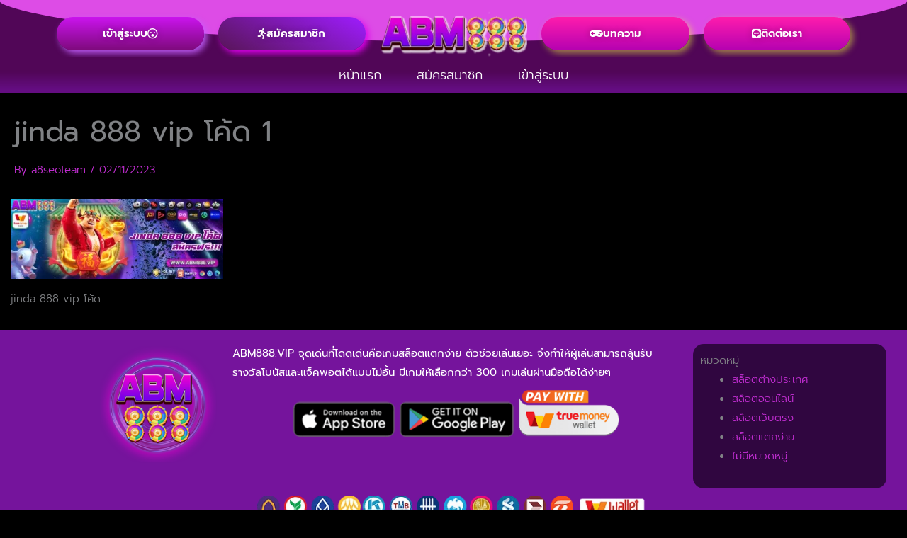

--- FILE ---
content_type: text/css
request_url: https://abm8888.co/wp-content/uploads/elementor/css/post-2789.css?ver=1769139073
body_size: 1607
content:
.elementor-2789 .elementor-element.elementor-element-36cf4408:not(.elementor-motion-effects-element-type-background), .elementor-2789 .elementor-element.elementor-element-36cf4408 > .elementor-motion-effects-container > .elementor-motion-effects-layer{background-color:#510657;}.elementor-2789 .elementor-element.elementor-element-36cf4408{transition:background 0.3s, border 0.3s, border-radius 0.3s, box-shadow 0.3s;}.elementor-2789 .elementor-element.elementor-element-36cf4408 > .elementor-background-overlay{transition:background 0.3s, border-radius 0.3s, opacity 0.3s;}.elementor-2789 .elementor-element.elementor-element-36cf4408 > .elementor-shape-top .elementor-shape-fill{fill:#DD4CE6;}.elementor-2789 .elementor-element.elementor-element-36cf4408 > .elementor-shape-top svg{width:calc(100% + 1.3px);height:59px;}.elementor-bc-flex-widget .elementor-2789 .elementor-element.elementor-element-52139a85.elementor-column .elementor-widget-wrap{align-items:flex-end;}.elementor-2789 .elementor-element.elementor-element-52139a85.elementor-column.elementor-element[data-element_type="column"] > .elementor-widget-wrap.elementor-element-populated{align-content:flex-end;align-items:flex-end;}.elementor-widget-button .elementor-button{background-color:var( --e-global-color-accent );font-family:var( --e-global-typography-accent-font-family ), Sans-serif;font-weight:var( --e-global-typography-accent-font-weight );}.elementor-2789 .elementor-element.elementor-element-6b7b63e8 .elementor-button{background-color:transparent;font-family:"Prompt", Sans-serif;font-size:15px;font-weight:600;letter-spacing:0px;text-shadow:0px 0px 10px rgba(0,0,0,0.3);fill:#FFFFFF;color:#FFFFFF;background-image:linear-gradient(180deg, #CB14EE 0%, #7E0A7C 100%);box-shadow:4px 4px 10px 0px rgba(195.79319667928107, 94.79348888937983, 255, 0.92);border-radius:25px 25px 25px 25px;}.elementor-2789 .elementor-element.elementor-element-6b7b63e8 .elementor-button:hover, .elementor-2789 .elementor-element.elementor-element-6b7b63e8 .elementor-button:focus{background-color:transparent;background-image:linear-gradient(180deg, #FF28F5 0%, #5D0C6A 100%);}.elementor-2789 .elementor-element.elementor-element-6b7b63e8 .elementor-button-content-wrapper{flex-direction:row-reverse;}.elementor-bc-flex-widget .elementor-2789 .elementor-element.elementor-element-469d15fd.elementor-column .elementor-widget-wrap{align-items:flex-end;}.elementor-2789 .elementor-element.elementor-element-469d15fd.elementor-column.elementor-element[data-element_type="column"] > .elementor-widget-wrap.elementor-element-populated{align-content:flex-end;align-items:flex-end;}.elementor-2789 .elementor-element.elementor-element-54f45912 .elementor-button{background-color:transparent;font-family:"Prompt", Sans-serif;font-size:15px;font-weight:600;letter-spacing:0px;text-shadow:0px 0px 10px rgba(0,0,0,0.3);fill:#FFFFFF;color:#FFFFFF;background-image:linear-gradient(208deg, #9F1CFF 0%, #571556 100%);box-shadow:4px 4px 10px 0px #DE00EC;border-radius:25px 25px 25px 25px;}.elementor-2789 .elementor-element.elementor-element-54f45912 .elementor-button:hover, .elementor-2789 .elementor-element.elementor-element-54f45912 .elementor-button:focus{background-color:transparent;background-image:linear-gradient(180deg, #FF28F5 0%, #5D0C6A 100%);}.elementor-2789 .elementor-element.elementor-element-54f45912 .elementor-button-content-wrapper{flex-direction:row;}.elementor-widget-image .widget-image-caption{color:var( --e-global-color-text );font-family:var( --e-global-typography-text-font-family ), Sans-serif;font-weight:var( --e-global-typography-text-font-weight );}.elementor-2789 .elementor-element.elementor-element-424856de > .elementor-widget-container{margin:0px 0px -10px 0px;}.elementor-2789 .elementor-element.elementor-element-424856de{text-align:center;}.elementor-2789 .elementor-element.elementor-element-424856de img{width:100%;}.elementor-bc-flex-widget .elementor-2789 .elementor-element.elementor-element-3d384407.elementor-column .elementor-widget-wrap{align-items:flex-end;}.elementor-2789 .elementor-element.elementor-element-3d384407.elementor-column.elementor-element[data-element_type="column"] > .elementor-widget-wrap.elementor-element-populated{align-content:flex-end;align-items:flex-end;}.elementor-2789 .elementor-element.elementor-element-4d13dc9f .elementor-button{background-color:transparent;font-family:"Prompt", Sans-serif;font-size:15px;font-weight:600;letter-spacing:0px;text-shadow:0px 0px 10px rgba(0,0,0,0.3);fill:#FFFFFF;color:#FFFFFF;background-image:linear-gradient(180deg, #FF1CAD 0%, #B502B1 100%);box-shadow:4px 4px 10px 0px rgba(243.93957021537963, 255, 59.315230373533154, 0.5);border-radius:25px 25px 25px 25px;}.elementor-2789 .elementor-element.elementor-element-4d13dc9f .elementor-button:hover, .elementor-2789 .elementor-element.elementor-element-4d13dc9f .elementor-button:focus{background-color:transparent;background-image:linear-gradient(180deg, #FF28F5 0%, #5D0C6A 100%);}.elementor-2789 .elementor-element.elementor-element-4d13dc9f .elementor-button-content-wrapper{flex-direction:row;}.elementor-bc-flex-widget .elementor-2789 .elementor-element.elementor-element-64b99635.elementor-column .elementor-widget-wrap{align-items:flex-end;}.elementor-2789 .elementor-element.elementor-element-64b99635.elementor-column.elementor-element[data-element_type="column"] > .elementor-widget-wrap.elementor-element-populated{align-content:flex-end;align-items:flex-end;}.elementor-2789 .elementor-element.elementor-element-28f6c9c6 .elementor-button{background-color:transparent;font-family:"Prompt", Sans-serif;font-size:15px;font-weight:600;letter-spacing:0px;text-shadow:0px 0px 10px rgba(0,0,0,0.3);fill:#FFFFFF;color:#FFFFFF;background-image:linear-gradient(180deg, #FF1CAD 0%, #B502B1 100%);box-shadow:4px 4px 10px 0px rgba(243.93957021537963, 255, 59.315230373533154, 0.5);border-radius:25px 25px 25px 25px;}.elementor-2789 .elementor-element.elementor-element-28f6c9c6 .elementor-button:hover, .elementor-2789 .elementor-element.elementor-element-28f6c9c6 .elementor-button:focus{background-color:transparent;background-image:linear-gradient(180deg, #FF28F5 0%, #5D0C6A 100%);}.elementor-2789 .elementor-element.elementor-element-28f6c9c6 .elementor-button-content-wrapper{flex-direction:row;}.elementor-2789 .elementor-element.elementor-element-57bc0db7:not(.elementor-motion-effects-element-type-background), .elementor-2789 .elementor-element.elementor-element-57bc0db7 > .elementor-motion-effects-container > .elementor-motion-effects-layer{background-color:transparent;background-image:linear-gradient(180deg, #510657 39%, #640D81 88%);}.elementor-2789 .elementor-element.elementor-element-57bc0db7 > .elementor-background-overlay{opacity:0.5;transition:background 0.3s, border-radius 0.3s, opacity 0.3s;}.elementor-2789 .elementor-element.elementor-element-57bc0db7, .elementor-2789 .elementor-element.elementor-element-57bc0db7 > .elementor-background-overlay{border-radius:0px 0px 0px 0px;}.elementor-2789 .elementor-element.elementor-element-57bc0db7{transition:background 0.3s, border 0.3s, border-radius 0.3s, box-shadow 0.3s;margin-top:0px;margin-bottom:0px;padding:0px 0px 0px 0px;}.elementor-widget-navigation-menu .menu-item a.hfe-menu-item.elementor-button{background-color:var( --e-global-color-accent );font-family:var( --e-global-typography-accent-font-family ), Sans-serif;font-weight:var( --e-global-typography-accent-font-weight );}.elementor-widget-navigation-menu .menu-item a.hfe-menu-item.elementor-button:hover{background-color:var( --e-global-color-accent );}.elementor-widget-navigation-menu a.hfe-menu-item, .elementor-widget-navigation-menu a.hfe-sub-menu-item{font-family:var( --e-global-typography-primary-font-family ), Sans-serif;font-weight:var( --e-global-typography-primary-font-weight );}.elementor-widget-navigation-menu .menu-item a.hfe-menu-item, .elementor-widget-navigation-menu .sub-menu a.hfe-sub-menu-item{color:var( --e-global-color-text );}.elementor-widget-navigation-menu .menu-item a.hfe-menu-item:hover,
								.elementor-widget-navigation-menu .sub-menu a.hfe-sub-menu-item:hover,
								.elementor-widget-navigation-menu .menu-item.current-menu-item a.hfe-menu-item,
								.elementor-widget-navigation-menu .menu-item a.hfe-menu-item.highlighted,
								.elementor-widget-navigation-menu .menu-item a.hfe-menu-item:focus{color:var( --e-global-color-accent );}.elementor-widget-navigation-menu .hfe-nav-menu-layout:not(.hfe-pointer__framed) .menu-item.parent a.hfe-menu-item:before,
								.elementor-widget-navigation-menu .hfe-nav-menu-layout:not(.hfe-pointer__framed) .menu-item.parent a.hfe-menu-item:after{background-color:var( --e-global-color-accent );}.elementor-widget-navigation-menu .hfe-nav-menu-layout:not(.hfe-pointer__framed) .menu-item.parent .sub-menu .hfe-has-submenu-container a:after{background-color:var( --e-global-color-accent );}.elementor-widget-navigation-menu .hfe-pointer__framed .menu-item.parent a.hfe-menu-item:before,
								.elementor-widget-navigation-menu .hfe-pointer__framed .menu-item.parent a.hfe-menu-item:after{border-color:var( --e-global-color-accent );}
							.elementor-widget-navigation-menu .sub-menu li a.hfe-sub-menu-item,
							.elementor-widget-navigation-menu nav.hfe-dropdown li a.hfe-sub-menu-item,
							.elementor-widget-navigation-menu nav.hfe-dropdown li a.hfe-menu-item,
							.elementor-widget-navigation-menu nav.hfe-dropdown-expandible li a.hfe-menu-item,
							.elementor-widget-navigation-menu nav.hfe-dropdown-expandible li a.hfe-sub-menu-item{font-family:var( --e-global-typography-accent-font-family ), Sans-serif;font-weight:var( --e-global-typography-accent-font-weight );}.elementor-2789 .elementor-element.elementor-element-40201b73 .menu-item a.hfe-menu-item{padding-left:25px;padding-right:25px;}.elementor-2789 .elementor-element.elementor-element-40201b73 .menu-item a.hfe-sub-menu-item{padding-left:calc( 25px + 20px );padding-right:25px;}.elementor-2789 .elementor-element.elementor-element-40201b73 .hfe-nav-menu__layout-vertical .menu-item ul ul a.hfe-sub-menu-item{padding-left:calc( 25px + 40px );padding-right:25px;}.elementor-2789 .elementor-element.elementor-element-40201b73 .hfe-nav-menu__layout-vertical .menu-item ul ul ul a.hfe-sub-menu-item{padding-left:calc( 25px + 60px );padding-right:25px;}.elementor-2789 .elementor-element.elementor-element-40201b73 .hfe-nav-menu__layout-vertical .menu-item ul ul ul ul a.hfe-sub-menu-item{padding-left:calc( 25px + 80px );padding-right:25px;}.elementor-2789 .elementor-element.elementor-element-40201b73 .menu-item a.hfe-menu-item, .elementor-2789 .elementor-element.elementor-element-40201b73 .menu-item a.hfe-sub-menu-item{padding-top:15px;padding-bottom:15px;}.elementor-2789 .elementor-element.elementor-element-40201b73 ul.sub-menu{width:220px;}.elementor-2789 .elementor-element.elementor-element-40201b73 .sub-menu a.hfe-sub-menu-item,
						 .elementor-2789 .elementor-element.elementor-element-40201b73 nav.hfe-dropdown li a.hfe-menu-item,
						 .elementor-2789 .elementor-element.elementor-element-40201b73 nav.hfe-dropdown li a.hfe-sub-menu-item,
						 .elementor-2789 .elementor-element.elementor-element-40201b73 nav.hfe-dropdown-expandible li a.hfe-menu-item,
						 .elementor-2789 .elementor-element.elementor-element-40201b73 nav.hfe-dropdown-expandible li a.hfe-sub-menu-item{padding-top:15px;padding-bottom:15px;}.elementor-2789 .elementor-element.elementor-element-40201b73 .hfe-nav-menu__toggle{margin:0 auto;}.elementor-2789 .elementor-element.elementor-element-40201b73 a.hfe-menu-item, .elementor-2789 .elementor-element.elementor-element-40201b73 a.hfe-sub-menu-item{font-family:"Prompt", Sans-serif;font-size:18px;font-weight:300;font-style:normal;line-height:1px;letter-spacing:0px;word-spacing:0px;}.elementor-2789 .elementor-element.elementor-element-40201b73 .menu-item a.hfe-menu-item, .elementor-2789 .elementor-element.elementor-element-40201b73 .sub-menu a.hfe-sub-menu-item{color:#FFFFFF;}.elementor-2789 .elementor-element.elementor-element-40201b73 .menu-item a.hfe-menu-item:hover,
								.elementor-2789 .elementor-element.elementor-element-40201b73 .sub-menu a.hfe-sub-menu-item:hover,
								.elementor-2789 .elementor-element.elementor-element-40201b73 .menu-item.current-menu-item a.hfe-menu-item,
								.elementor-2789 .elementor-element.elementor-element-40201b73 .menu-item a.hfe-menu-item.highlighted,
								.elementor-2789 .elementor-element.elementor-element-40201b73 .menu-item a.hfe-menu-item:focus{color:#F4FE42;background-color:#C61BCB;}.elementor-2789 .elementor-element.elementor-element-40201b73 .hfe-nav-menu-layout:not(.hfe-pointer__framed) .menu-item.parent a.hfe-menu-item:before,
								.elementor-2789 .elementor-element.elementor-element-40201b73 .hfe-nav-menu-layout:not(.hfe-pointer__framed) .menu-item.parent a.hfe-menu-item:after{background-color:#B214E3;}.elementor-2789 .elementor-element.elementor-element-40201b73 .hfe-nav-menu-layout:not(.hfe-pointer__framed) .menu-item.parent .sub-menu .hfe-has-submenu-container a:after{background-color:unset;}.elementor-2789 .elementor-element.elementor-element-40201b73 .hfe-pointer__framed .menu-item.parent a.hfe-menu-item:before,
								.elementor-2789 .elementor-element.elementor-element-40201b73 .hfe-pointer__framed .menu-item.parent a.hfe-menu-item:after{border-color:#B214E3;}.elementor-2789 .elementor-element.elementor-element-40201b73 .sub-menu a.hfe-sub-menu-item,
								.elementor-2789 .elementor-element.elementor-element-40201b73 .elementor-menu-toggle,
								.elementor-2789 .elementor-element.elementor-element-40201b73 nav.hfe-dropdown li a.hfe-menu-item,
								.elementor-2789 .elementor-element.elementor-element-40201b73 nav.hfe-dropdown li a.hfe-sub-menu-item,
								.elementor-2789 .elementor-element.elementor-element-40201b73 nav.hfe-dropdown-expandible li a.hfe-menu-item,
								.elementor-2789 .elementor-element.elementor-element-40201b73 nav.hfe-dropdown-expandible li a.hfe-sub-menu-item{color:#000000;}.elementor-2789 .elementor-element.elementor-element-40201b73 .sub-menu,
								.elementor-2789 .elementor-element.elementor-element-40201b73 nav.hfe-dropdown,
								.elementor-2789 .elementor-element.elementor-element-40201b73 nav.hfe-dropdown-expandible,
								.elementor-2789 .elementor-element.elementor-element-40201b73 nav.hfe-dropdown .menu-item a.hfe-menu-item,
								.elementor-2789 .elementor-element.elementor-element-40201b73 nav.hfe-dropdown .menu-item a.hfe-sub-menu-item{background-color:#fff;}.elementor-2789 .elementor-element.elementor-element-40201b73 .sub-menu li.menu-item:not(:last-child),
						.elementor-2789 .elementor-element.elementor-element-40201b73 nav.hfe-dropdown li.menu-item:not(:last-child),
						.elementor-2789 .elementor-element.elementor-element-40201b73 nav.hfe-dropdown-expandible li.menu-item:not(:last-child){border-bottom-style:solid;border-bottom-color:#c4c4c4;border-bottom-width:1px;}.elementor-2789 .elementor-element.elementor-element-40201b73 div.hfe-nav-menu-icon{color:#F6F6F6;}.elementor-2789 .elementor-element.elementor-element-40201b73 div.hfe-nav-menu-icon svg{fill:#F6F6F6;}.elementor-2789 .elementor-element.elementor-element-34afce6a:not(.elementor-motion-effects-element-type-background), .elementor-2789 .elementor-element.elementor-element-34afce6a > .elementor-motion-effects-container > .elementor-motion-effects-layer{background-color:transparent;background-image:linear-gradient(109deg, #3F046A 58%, #7E1EA0 75%);}.elementor-2789 .elementor-element.elementor-element-34afce6a{transition:background 0.3s, border 0.3s, border-radius 0.3s, box-shadow 0.3s;}.elementor-2789 .elementor-element.elementor-element-34afce6a > .elementor-background-overlay{transition:background 0.3s, border-radius 0.3s, opacity 0.3s;}.elementor-2789 .elementor-element.elementor-element-0ff4f71 .menu-item a.hfe-menu-item{padding-left:15px;padding-right:15px;}.elementor-2789 .elementor-element.elementor-element-0ff4f71 .menu-item a.hfe-sub-menu-item{padding-left:calc( 15px + 20px );padding-right:15px;}.elementor-2789 .elementor-element.elementor-element-0ff4f71 .hfe-nav-menu__layout-vertical .menu-item ul ul a.hfe-sub-menu-item{padding-left:calc( 15px + 40px );padding-right:15px;}.elementor-2789 .elementor-element.elementor-element-0ff4f71 .hfe-nav-menu__layout-vertical .menu-item ul ul ul a.hfe-sub-menu-item{padding-left:calc( 15px + 60px );padding-right:15px;}.elementor-2789 .elementor-element.elementor-element-0ff4f71 .hfe-nav-menu__layout-vertical .menu-item ul ul ul ul a.hfe-sub-menu-item{padding-left:calc( 15px + 80px );padding-right:15px;}.elementor-2789 .elementor-element.elementor-element-0ff4f71 .menu-item a.hfe-menu-item, .elementor-2789 .elementor-element.elementor-element-0ff4f71 .menu-item a.hfe-sub-menu-item{padding-top:15px;padding-bottom:15px;}.elementor-2789 .elementor-element.elementor-element-0ff4f71 ul.sub-menu{width:220px;}.elementor-2789 .elementor-element.elementor-element-0ff4f71 .sub-menu a.hfe-sub-menu-item,
						 .elementor-2789 .elementor-element.elementor-element-0ff4f71 nav.hfe-dropdown li a.hfe-menu-item,
						 .elementor-2789 .elementor-element.elementor-element-0ff4f71 nav.hfe-dropdown li a.hfe-sub-menu-item,
						 .elementor-2789 .elementor-element.elementor-element-0ff4f71 nav.hfe-dropdown-expandible li a.hfe-menu-item,
						 .elementor-2789 .elementor-element.elementor-element-0ff4f71 nav.hfe-dropdown-expandible li a.hfe-sub-menu-item{padding-top:15px;padding-bottom:15px;}.elementor-2789 .elementor-element.elementor-element-0ff4f71 .hfe-nav-menu__toggle{margin:0 auto;}.elementor-2789 .elementor-element.elementor-element-0ff4f71 .menu-item a.hfe-menu-item, .elementor-2789 .elementor-element.elementor-element-0ff4f71 .sub-menu, .elementor-2789 .elementor-element.elementor-element-0ff4f71 nav.hfe-dropdown, .elementor-2789 .elementor-element.elementor-element-0ff4f71 .hfe-dropdown-expandible{background-color:#FFFFFF;}.elementor-2789 .elementor-element.elementor-element-0ff4f71 .sub-menu a.hfe-sub-menu-item,
								.elementor-2789 .elementor-element.elementor-element-0ff4f71 .elementor-menu-toggle,
								.elementor-2789 .elementor-element.elementor-element-0ff4f71 nav.hfe-dropdown li a.hfe-menu-item,
								.elementor-2789 .elementor-element.elementor-element-0ff4f71 nav.hfe-dropdown li a.hfe-sub-menu-item,
								.elementor-2789 .elementor-element.elementor-element-0ff4f71 nav.hfe-dropdown-expandible li a.hfe-menu-item,
								.elementor-2789 .elementor-element.elementor-element-0ff4f71 nav.hfe-dropdown-expandible li a.hfe-sub-menu-item{color:#FFFFFF;}.elementor-2789 .elementor-element.elementor-element-0ff4f71 .sub-menu,
								.elementor-2789 .elementor-element.elementor-element-0ff4f71 nav.hfe-dropdown,
								.elementor-2789 .elementor-element.elementor-element-0ff4f71 nav.hfe-dropdown-expandible,
								.elementor-2789 .elementor-element.elementor-element-0ff4f71 nav.hfe-dropdown .menu-item a.hfe-menu-item,
								.elementor-2789 .elementor-element.elementor-element-0ff4f71 nav.hfe-dropdown .menu-item a.hfe-sub-menu-item{background-color:#4E0574E0;}
							.elementor-2789 .elementor-element.elementor-element-0ff4f71 .sub-menu li a.hfe-sub-menu-item,
							.elementor-2789 .elementor-element.elementor-element-0ff4f71 nav.hfe-dropdown li a.hfe-sub-menu-item,
							.elementor-2789 .elementor-element.elementor-element-0ff4f71 nav.hfe-dropdown li a.hfe-menu-item,
							.elementor-2789 .elementor-element.elementor-element-0ff4f71 nav.hfe-dropdown-expandible li a.hfe-menu-item,
							.elementor-2789 .elementor-element.elementor-element-0ff4f71 nav.hfe-dropdown-expandible li a.hfe-sub-menu-item{font-family:"Prompt", Sans-serif;font-weight:500;}.elementor-2789 .elementor-element.elementor-element-0ff4f71 .sub-menu li.menu-item:not(:last-child),
						.elementor-2789 .elementor-element.elementor-element-0ff4f71 nav.hfe-dropdown li.menu-item:not(:last-child),
						.elementor-2789 .elementor-element.elementor-element-0ff4f71 nav.hfe-dropdown-expandible li.menu-item:not(:last-child){border-bottom-style:solid;border-bottom-color:#c4c4c4;border-bottom-width:1px;}.elementor-2789 .elementor-element.elementor-element-0ff4f71 div.hfe-nav-menu-icon{color:#DC94E9;}.elementor-2789 .elementor-element.elementor-element-0ff4f71 div.hfe-nav-menu-icon svg{fill:#DC94E9;}@media(max-width:767px){.elementor-2789 .elementor-element.elementor-element-57bc0db7, .elementor-2789 .elementor-element.elementor-element-57bc0db7 > .elementor-background-overlay{border-radius:0px 0px 0px 0px;}.elementor-2789 .elementor-element.elementor-element-40201b73 .menu-item a.hfe-menu-item{padding-left:25px;padding-right:25px;}.elementor-2789 .elementor-element.elementor-element-40201b73 .menu-item a.hfe-sub-menu-item{padding-left:calc( 25px + 20px );padding-right:25px;}.elementor-2789 .elementor-element.elementor-element-40201b73 .hfe-nav-menu__layout-vertical .menu-item ul ul a.hfe-sub-menu-item{padding-left:calc( 25px + 40px );padding-right:25px;}.elementor-2789 .elementor-element.elementor-element-40201b73 .hfe-nav-menu__layout-vertical .menu-item ul ul ul a.hfe-sub-menu-item{padding-left:calc( 25px + 60px );padding-right:25px;}.elementor-2789 .elementor-element.elementor-element-40201b73 .hfe-nav-menu__layout-vertical .menu-item ul ul ul ul a.hfe-sub-menu-item{padding-left:calc( 25px + 80px );padding-right:25px;}.elementor-2789 .elementor-element.elementor-element-40201b73 .sub-menu{border-radius:30px 30px 30px 30px;}.elementor-2789 .elementor-element.elementor-element-40201b73 .sub-menu li.menu-item:first-child{border-top-left-radius:30px;border-top-right-radius:30px;overflow:hidden;}.elementor-2789 .elementor-element.elementor-element-40201b73 .sub-menu li.menu-item:last-child{border-bottom-right-radius:30px;border-bottom-left-radius:30px;overflow:hidden;}.elementor-2789 .elementor-element.elementor-element-40201b73 nav.hfe-dropdown{border-radius:30px 30px 30px 30px;}.elementor-2789 .elementor-element.elementor-element-40201b73 nav.hfe-dropdown li.menu-item:first-child{border-top-left-radius:30px;border-top-right-radius:30px;overflow:hidden;}.elementor-2789 .elementor-element.elementor-element-40201b73 nav.hfe-dropdown li.menu-item:last-child{border-bottom-right-radius:30px;border-bottom-left-radius:30px;overflow:hidden;}.elementor-2789 .elementor-element.elementor-element-40201b73 nav.hfe-dropdown-expandible{border-radius:30px 30px 30px 30px;}.elementor-2789 .elementor-element.elementor-element-40201b73 nav.hfe-dropdown-expandible li.menu-item:first-child{border-top-left-radius:30px;border-top-right-radius:30px;overflow:hidden;}.elementor-2789 .elementor-element.elementor-element-40201b73 nav.hfe-dropdown-expandible li.menu-item:last-child{border-bottom-right-radius:30px;border-bottom-left-radius:30px;overflow:hidden;}.elementor-2789 .elementor-element.elementor-element-34afce6a{padding:0px 0px 0px 0px;}.elementor-2789 .elementor-element.elementor-element-4aef802e{width:80%;}.elementor-bc-flex-widget .elementor-2789 .elementor-element.elementor-element-4aef802e.elementor-column .elementor-widget-wrap{align-items:center;}.elementor-2789 .elementor-element.elementor-element-4aef802e.elementor-column.elementor-element[data-element_type="column"] > .elementor-widget-wrap.elementor-element-populated{align-content:center;align-items:center;}.elementor-2789 .elementor-element.elementor-element-2091f56 > .elementor-widget-container{margin:-17px 0px -15px 0px;}.elementor-2789 .elementor-element.elementor-element-2091f56.elementor-element{--order:-99999 /* order start hack */;}.elementor-2789 .elementor-element.elementor-element-2091f56{text-align:left;}.elementor-2789 .elementor-element.elementor-element-2091f56 img{width:53%;}.elementor-2789 .elementor-element.elementor-element-5f4095a{width:20%;}.elementor-2789 .elementor-element.elementor-element-0ff4f71 > .elementor-widget-container{margin:-10px 0px -10px 0px;}}@media(min-width:768px){.elementor-2789 .elementor-element.elementor-element-52139a85{width:19.986%;}.elementor-2789 .elementor-element.elementor-element-469d15fd{width:19.977%;}.elementor-2789 .elementor-element.elementor-element-3d384407{width:20.105%;}.elementor-2789 .elementor-element.elementor-element-64b99635{width:19.894%;}}

--- FILE ---
content_type: text/css
request_url: https://abm8888.co/wp-content/uploads/elementor/css/post-5530.css?ver=1769139073
body_size: 288
content:
.elementor-5530 .elementor-element.elementor-element-7ad5cac9:not(.elementor-motion-effects-element-type-background), .elementor-5530 .elementor-element.elementor-element-7ad5cac9 > .elementor-motion-effects-container > .elementor-motion-effects-layer{background-color:transparent;background-image:linear-gradient(270deg, #FFFFFF00 17%, #5C0C75 27%);}.elementor-5530 .elementor-element.elementor-element-7ad5cac9{transition:background 0.3s, border 0.3s, border-radius 0.3s, box-shadow 0.3s;}.elementor-5530 .elementor-element.elementor-element-7ad5cac9 > .elementor-background-overlay{transition:background 0.3s, border-radius 0.3s, opacity 0.3s;}.elementor-5530 .elementor-element.elementor-element-76df9742:not(.elementor-motion-effects-element-type-background), .elementor-5530 .elementor-element.elementor-element-76df9742 > .elementor-motion-effects-container > .elementor-motion-effects-layer{background-color:#1B1D8000;}.elementor-5530 .elementor-element.elementor-element-76df9742{transition:background 0.3s, border 0.3s, border-radius 0.3s, box-shadow 0.3s;}.elementor-5530 .elementor-element.elementor-element-76df9742 > .elementor-background-overlay{transition:background 0.3s, border-radius 0.3s, opacity 0.3s;}.elementor-widget-icon.elementor-view-stacked .elementor-icon{background-color:var( --e-global-color-primary );}.elementor-widget-icon.elementor-view-framed .elementor-icon, .elementor-widget-icon.elementor-view-default .elementor-icon{color:var( --e-global-color-primary );border-color:var( --e-global-color-primary );}.elementor-widget-icon.elementor-view-framed .elementor-icon, .elementor-widget-icon.elementor-view-default .elementor-icon svg{fill:var( --e-global-color-primary );}.elementor-5530 .elementor-element.elementor-element-7822045a .elementor-icon-wrapper{text-align:center;}.elementor-5530 .elementor-element.elementor-element-7822045a.elementor-view-stacked .elementor-icon{background-color:#F0F0F0;}.elementor-5530 .elementor-element.elementor-element-7822045a.elementor-view-framed .elementor-icon, .elementor-5530 .elementor-element.elementor-element-7822045a.elementor-view-default .elementor-icon{color:#F0F0F0;border-color:#F0F0F0;}.elementor-5530 .elementor-element.elementor-element-7822045a.elementor-view-framed .elementor-icon, .elementor-5530 .elementor-element.elementor-element-7822045a.elementor-view-default .elementor-icon svg{fill:#F0F0F0;}.elementor-widget-heading .elementor-heading-title{font-family:var( --e-global-typography-primary-font-family ), Sans-serif;font-weight:var( --e-global-typography-primary-font-weight );color:var( --e-global-color-primary );}.elementor-5530 .elementor-element.elementor-element-79823aae > .elementor-widget-container{background-color:#F106A3;}.elementor-5530 .elementor-element.elementor-element-79823aae .elementor-heading-title{font-family:"Prompt", Sans-serif;font-weight:400;color:#FFFFFF;}.elementor-5530 .elementor-element.elementor-element-5db7682e > .elementor-element-populated{transition:background 0.3s, border 0.3s, border-radius 0.3s, box-shadow 0.3s;}.elementor-5530 .elementor-element.elementor-element-5db7682e > .elementor-element-populated > .elementor-background-overlay{transition:background 0.3s, border-radius 0.3s, opacity 0.3s;}.elementor-5530 .elementor-element.elementor-element-3dee8fde .elementor-icon-wrapper{text-align:center;}.elementor-5530 .elementor-element.elementor-element-3dee8fde.elementor-view-stacked .elementor-icon{background-color:#F0F0F0;}.elementor-5530 .elementor-element.elementor-element-3dee8fde.elementor-view-framed .elementor-icon, .elementor-5530 .elementor-element.elementor-element-3dee8fde.elementor-view-default .elementor-icon{color:#F0F0F0;border-color:#F0F0F0;}.elementor-5530 .elementor-element.elementor-element-3dee8fde.elementor-view-framed .elementor-icon, .elementor-5530 .elementor-element.elementor-element-3dee8fde.elementor-view-default .elementor-icon svg{fill:#F0F0F0;}.elementor-5530 .elementor-element.elementor-element-1056c40f > .elementor-widget-container{background-color:#F106A3;}.elementor-5530 .elementor-element.elementor-element-1056c40f .elementor-heading-title{font-family:"Prompt", Sans-serif;font-weight:400;color:#FFFFFF;}.elementor-5530 .elementor-element.elementor-element-22bd47df .elementor-icon-wrapper{text-align:center;}.elementor-5530 .elementor-element.elementor-element-22bd47df.elementor-view-stacked .elementor-icon{background-color:#FFFFFF;}.elementor-5530 .elementor-element.elementor-element-22bd47df.elementor-view-framed .elementor-icon, .elementor-5530 .elementor-element.elementor-element-22bd47df.elementor-view-default .elementor-icon{color:#FFFFFF;border-color:#FFFFFF;}.elementor-5530 .elementor-element.elementor-element-22bd47df.elementor-view-framed .elementor-icon, .elementor-5530 .elementor-element.elementor-element-22bd47df.elementor-view-default .elementor-icon svg{fill:#FFFFFF;}.elementor-5530 .elementor-element.elementor-element-bdf0fe3 > .elementor-widget-container{background-color:#F106A3;}.elementor-5530 .elementor-element.elementor-element-bdf0fe3 .elementor-heading-title{font-family:"Prompt", Sans-serif;font-weight:400;color:#FFFFFF;}@media(max-width:1024px){.elementor-5530 .elementor-element.elementor-element-79823aae > .elementor-widget-container{margin:0px -8px 0px -3px;}.elementor-5530 .elementor-element.elementor-element-1056c40f > .elementor-widget-container{margin:0px -8px 0px -3px;}.elementor-5530 .elementor-element.elementor-element-bdf0fe3 > .elementor-widget-container{margin:0px -8px 0px -3px;}}@media(max-width:767px){.elementor-5530 .elementor-element.elementor-element-7ad5cac9, .elementor-5530 .elementor-element.elementor-element-7ad5cac9 > .elementor-background-overlay{border-radius:30px 30px 30px 30px;}.elementor-5530 .elementor-element.elementor-element-7ad5cac9{margin-top:0px;margin-bottom:10px;}.elementor-5530 .elementor-element.elementor-element-626c91c7 > .elementor-element-populated{margin:0px 0px 0px 0px;--e-column-margin-right:0px;--e-column-margin-left:0px;padding:0px 0px 0px 0px;}.elementor-5530 .elementor-element.elementor-element-3842e4f7{width:25%;}.elementor-5530 .elementor-element.elementor-element-7822045a > .elementor-widget-container{margin:0px 0px 0px 0px;}.elementor-5530 .elementor-element.elementor-element-7822045a .elementor-icon-wrapper{text-align:center;}.elementor-5530 .elementor-element.elementor-element-7822045a .elementor-icon{font-size:22px;}.elementor-5530 .elementor-element.elementor-element-7822045a .elementor-icon svg{height:22px;}.elementor-5530 .elementor-element.elementor-element-79823aae > .elementor-widget-container{margin:-16px -3px 0px 0px;padding:0px 0px 0px 0px;border-radius:15px 15px 15px 15px;}.elementor-5530 .elementor-element.elementor-element-79823aae{text-align:center;}.elementor-5530 .elementor-element.elementor-element-5db7682e{width:25%;}.elementor-5530 .elementor-element.elementor-element-3dee8fde > .elementor-widget-container{margin:0px 0px 0px 0px;}.elementor-5530 .elementor-element.elementor-element-3dee8fde .elementor-icon-wrapper{text-align:center;}.elementor-5530 .elementor-element.elementor-element-3dee8fde .elementor-icon{font-size:22px;}.elementor-5530 .elementor-element.elementor-element-3dee8fde .elementor-icon svg{height:22px;}.elementor-5530 .elementor-element.elementor-element-1056c40f > .elementor-widget-container{margin:-16px -3px 0px 0px;padding:0px 0px 0px 0px;border-radius:15px 15px 15px 15px;}.elementor-5530 .elementor-element.elementor-element-1056c40f{text-align:center;}.elementor-5530 .elementor-element.elementor-element-691a9fde{width:25%;}.elementor-5530 .elementor-element.elementor-element-691a9fde > .elementor-element-populated{margin:0px -5px 0px -5px;--e-column-margin-right:-5px;--e-column-margin-left:-5px;}.elementor-5530 .elementor-element.elementor-element-22bd47df .elementor-icon-wrapper{text-align:center;}.elementor-5530 .elementor-element.elementor-element-22bd47df .elementor-icon{font-size:22px;}.elementor-5530 .elementor-element.elementor-element-22bd47df .elementor-icon svg{height:22px;}.elementor-5530 .elementor-element.elementor-element-bdf0fe3 > .elementor-widget-container{margin:-16px -3px 0px 0px;padding:0px 0px 0px 0px;border-radius:15px 15px 15px 15px;}.elementor-5530 .elementor-element.elementor-element-bdf0fe3{text-align:center;}.elementor-5530 .elementor-element.elementor-element-54198ddf{width:19%;}}